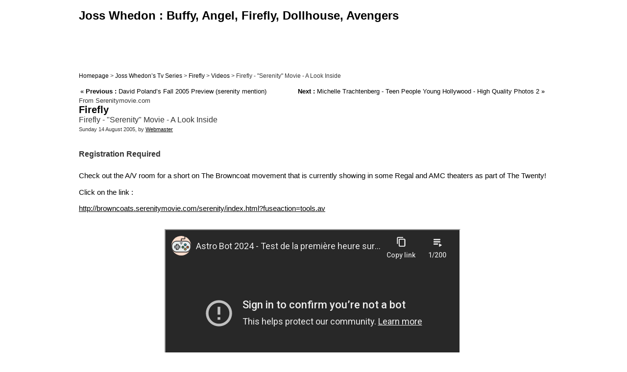

--- FILE ---
content_type: text/html; charset=iso-8859-1
request_url: http://www.whedon.info/Firefly-Serenity-Movie-A-Look.html
body_size: 2306
content:
<!DOCTYPE html PUBLIC '-//W3C//DTD XHTML 1.0 Strict//EN' 'http://www.w3.org/TR/xhtml1/DTD/xhtml1-strict.dtd'>
<html dir="ltr" lang="en">
<head>
<title>Firefly - "Serenity" Movie - A Look Inside</title>
<meta name="description" content='Registration Required Firefly - "Serenity" Movie - A Look Inside'>
<meta name="viewport" content="width=device-width, initial-scale=1.0">
<link rel="canonical" href="Firefly-Serenity-Movie-A-Look.html" />


<meta http-equiv="Content-Type" content="text/html; charset=iso-8859-1" />


<meta name="generator" content="SPIP 1.9.2d [11132]" />


<link rel="shortcut icon" href="dist/favicon.ico" />


<link rel="alternate" type="application/rss+xml" title="Syndicate the whole site" href="http://www.whedon.info/index.php/gahlery/trainingsraum/dist/javascript/local/cache-vignettes/L134xH75/spip.php?page=backend" />


<link rel="stylesheet" href="local/cache-css/spip_style-compacte-ad6b.css" type="text/css" media="all" />


<link rel="stylesheet" href="local/cache-css/habillage-compacte-ba39.css" type="text/css" media="projection, screen, tv" />


<link rel="stylesheet" href="local/cache-css/impression-compacte-74a7.css" type="text/css" media="print" />



<script type="text/javascript">

  var _gaq = _gaq || [];
  _gaq.push(['_setAccount', 'UA-124961-4']);
  _gaq.push(['_trackPageview']);

  (function() {
    var ga = document.createElement('script'); ga.type = 'text/javascript'; ga.async = true;
    ga.src = ('https:' == document.location.protocol ? 'https://ssl' : 'http://www') + '.google-analytics.com/ga.js';
    var s = document.getElementsByTagName('script')[0]; s.parentNode.insertBefore(ga, s);
  })();

</script>


<script src="http://www.whedon.info/index.php/gahlery/trainingsraum/dist/javascript/local/cache-vignettes/L134xH75/spip.php?page=jquery.js" type="text/javascript"></script>
<!-- insert_head --></head>

<body class="page_article" style="padding:15px">

<center><table><tr><td>

	
	<div id="entete">

<center>



<a rel="start" href="http://www.facebook.com/pages/Whedoninfo/200677583281258" target="_blank"><span id="nom_site_spip">Joss Whedon : Buffy, Angel, Firefly, Dollhouse, Avengers</span></a>

<br class="nettoyeur" />

<script data-cfasync="false" type="text/javascript" src="https://www.linkonclick.com/a/display.php?r=3273523"></script>

</center>

</div>
	
	<div id="hierarchie"><a class=link href="http://www.whedon.info/">Homepage</a> &gt; <a class=link href="-Shows-.html">Joss Whedon&#8217;s Tv Series</a> &gt; <a class=link href="-Firefly-.html">Firefly</a> &gt; <a class=link href="-Videos,76-.html">Videos</a> &gt; Firefly - "Serenity" Movie - A Look Inside</div>

	<table width="100%">
		<tr>
			<td align="left">
				
					<font size=2 face=arial><b>&laquo;&nbsp;</b></font><a class=link href="David-Poland-s-Fall-2005-Preview.html" title="David Poland&#8217;s Fall 2005 Preview (serenity mention)"><font size=2 face=arial><b>Previous :</b> David Poland&#8217;s Fall 2005 Preview (serenity mention)</font></a><br>
				
			</td>
			<td align="right">
				
				&nbsp;&nbsp;&nbsp;&nbsp;&nbsp;<a class=link href="Michelle-Trachtenberg-Teen-People,10818.html" title="Michelle Trachtenberg - Teen People Young Hollywood - High Quality Photos 2"><font size=2 face=arial><b>Next :</b> Michelle Trachtenberg - Teen People Young Hollywood - High Quality Photos 2</font></a><font size=2 face=arial><b>&nbsp;&raquo;</b></font><br>
				
			</td>
		</tr>
	</table>

<div id="page">

	<div id="conteneur">

		
		<div id="contenu">

			<div class="cartouche">
				<!-- debut_surligneconditionnel -->
				
				<p class="surtitre">From Serenitymovie.com</p>
				<h1 class="titre">Firefly</h1>
				Firefly - "Serenity" Movie - A Look Inside
				
				<!-- finde_surligneconditionnel -->

				<p><small>Sunday 14 August 2005, by  <a href="_Webmaster_.html">Webmaster</a></small></p>

				
				</div>

			<!-- debut_surligneconditionnel -->
			<div class="chapo">Registration Required</div>
			
				
			
			
						
			
			<div class="texte"><p class="spip">Check out the A/V room for a short on The Browncoat movement that is currently showing in some Regal and AMC theaters as part of The Twenty!</p>

<p class="spip">Click on the link :</p>

<p class="spip"><a href="http://browncoats.serenitymovie.com/serenity/index.html?fuseaction=tools.av" target="_blank">http://browncoats.serenitymovie.com/serenity/index.html?fuseaction=tools.av</a></p></div>
			<!-- finde_surligneconditionnel -->

			
			
			

			<br/>
			
			
			
			
			
			

			

			
			
			






			<center><iframe src="https://www.youtube-nocookie.com/embed?listType=playlist&amp;list=UU-ID_X8uMGMZqWSYGiUKT_w&amp;autoplay=1&amp;&amp;mute=1" width="600" height="340" allowfullscreen></iframe></center>


			
		</div><!-- fin contenu -->

	</div><!-- fin conteneur -->

	
	<br class="nettoyeur" />

<center>

<!--BANNERS-->

</center>

<div id="pied">
<span style="color:#000000;font-family:arial;font-size:10px;">
<a href="sitemap.xml" style="color:#000000;font-family:arial;font-size:10px;"><img src="dist/feed.png" alt="Follow-up of the site's activity" width="16" height="16" class="format_png" />Sitemap XML</a> - 
<a href="http://www.whedon.info/spip.php?page=plan" style="color:#000000;font-family:arial;font-size:10px;">Site Map</a>
</span>
</div>

<!-- SPIP-CRON --><div style="background-image: url('http://www.whedon.info/index.php/gahlery/trainingsraum/spip.php?action=cron');"></div>
</div><!-- fin page -->

</td><td valign=top style="padding-top:180px">



</td></tr></table>

</body>
</html>

